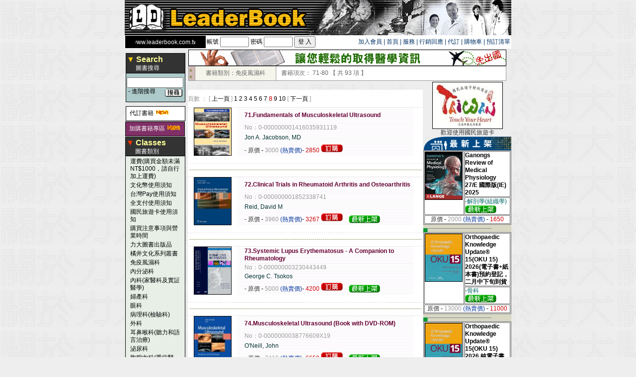

--- FILE ---
content_type: text/html; charset=UTF-8
request_url: https://leaderbook.com.tw/category.php?id=2&pages=8
body_size: 7457
content:
<html>
<head>
<title>力大圖書</title>
<meta http-equiv="Content-Type" content="text/html; charset=UTF8">
<style type="text/css">
.i {FONT-FAMILY: Arial; FONT-SIZE: 9pt}
.b {FONT-FAMILY: 新細明體; FONT-SIZE: 11pt}
BODY {FONT-FAMILY: 新細明體,Arial; FONT-SIZE: 9pt; LINE-HEIGHT: 1.3}
TD {FONT-FAMILY: 新細明體,Arial; FONT-SIZE: 9pt; LINE-HEIGHT: 1.3}
FORM {FONT-FAMILY: 新細明體,Arial; FONT-SIZE: 9pt; LINE-HEIGHT: 1.3}
INPUT {FONT-FAMILY: 新細明體,Arial; FONT-SIZE: 9pt; LINE-HEIGHT: 1.3}
SELECT {FONT-FAMILY: 新細明體,Arial; FONT-SIZE: 9pt; LINE-HEIGHT: 1.3}
TEXTAREA {FONT-FAMILY: 新細明體,Arial; FONT-SIZE: 9pt; LINE-HEIGHT: 1.3}
A:link {COLOR: #000000; TEXT-DECORATION: none}
A:visited {COLOR: #000000; TEXT-DECORATION: none}
A:hover {COLOR: #000000; TEXT-DECORATION: underline}
</style>
<!--
<script language="JavaScript1.1">
      function right(e) {
      if (navigator.appName =='Netscape'&&
      (e.which ==3|| e.which ==2))
      return false;
      else if (navigator.appName == 'Microsoft Internet Explorer' &&
      (event.button == 2|| event.button ==3)) {
      alert("歡迎光臨!!");
      return false;
      }
      return true;
      }
      document.onmousedown=right;
      if (document.layers) window.captureEvents(Event.MOUSEDOWN);
      window.onmousedown=right;
</script>
-->
<script type="text/javascript">

  var _gaq = _gaq || [];
  _gaq.push(['_setAccount', 'UA-30079958-1']);
  _gaq.push(['_setDomainName', 'leaderbook.com.tw']);
  _gaq.push(['_trackPageview']);

  (function() {
    var ga = document.createElement('script'); ga.type = 'text/javascript'; ga.async = true;
    ga.src = ('https:' == document.location.protocol ? 'https://ssl' : 'http://www') + '.google-analytics.com/ga.js';
    var s = document.getElementsByTagName('script')[0]; s.parentNode.insertBefore(ga, s);
  })();

</script>
</head>
<body bgcolor="#EEEEEE" text="#000000" leftmargin="0" topmargin="0" link="#000000" background="/image/sf-9.gif">
<table width="738" border="0" cellspacing="0" cellpadding="0" align="center">
  <tr> 
    <td colspan="4"><img src="/image/4.gif" width="778" height="71" alt="力大圖書"></td>
  </tr>
  <tr> 
    <td bgcolor="#666666" bordercolor="#FFFFFF" height="26" colspan="4"> 
      <table width="100%" border="0" cellspacing="0" cellpadding="0" bordercolor="#FFFFFF" height="10">
        <tr> 
          <td bgcolor="#FFFFFF"> 
            <table width="100%" border="0" cellspacing="1" cellpadding="1" bgcolor="#FFFFFF">
              <tr> 
                <td bgcolor="#000000" width="160" align="center">
                <marquee style="color: #FFFFFF; font-size: 9pt" width="120" height="13">
                力 大 醫 學 圖 書 網&nbsp;&nbsp;&nbsp;&nbsp;&nbsp;&nbsp;&nbsp;&nbsp;&nbsp;
                <a href="https://leaderbook.com.tw"><font color="#FFFFFF" face="Arial">www.leaderbook.com.tw</a></font>
                &nbsp;&nbsp;&nbsp;&nbsp;&nbsp;&nbsp;&nbsp;&nbsp;&nbsp;歡迎使用&nbsp;&nbsp;國民旅遊卡！！
                </marquee>
                </td>          
                <td bgcolor="#FFFFFF" noWrap>
                <script language="javascript">
function check_login_value(){
        if (!document.login.login_id.value ){
                alert("請輸入您的會員帳號!!");
                return false;
        }
        if (!document.login.login_pw.value ){
                alert("請輸入您的會員密碼!!");
                return false;
        }
return true;
}
</script>
                <form name="login" action="/member/login.php" method="POST" style="margin:0" onSubmit="return check_login_value()">
                <input type="hidden" name="key" value="login">
                <input type="hidden" name="from" value="2">
                <input type="hidden" name="orig_self" value="/category.php">
                <input type="hidden" name="orig_query_string" value="id=2&pages=8">
                帳號 <input type="text" size="6" name="login_id" class="i">
                密碼 <input type="password" size="6" name="login_pw" class="i">
                <input type="submit" value="登 入">
                </form>
                                </td>
                <td bgcolor="#FFFFFF" align="right">
                <font color="#003366">
                                <a href="/member/join1.php"><font color="#003366">加入會員</font></a> | 
                                <a href="/"><font color="#003366">首頁</font></a> | 
                <a href="/service/"><font color="#003366">服務</font></a> | 
                <a href="/feedback.php"><font color="#003366">行銷回應</font></a> | 
                <a href="/reserve/"><font color="#003366">代訂</font></a> | 
                <a href="/shopping_list.php"><font color="#003366">購物車</font></a> | 
                <a href="/order_list.php"><font color="#003366">預訂清單</font></a> 
                </font>
                </td>
              </tr>
            </table>
          </td>
        </tr>
      </table>
    </td>
  </tr>
</table>
<table width="738" border="0" cellspacing="0" cellpadding="0" align="center">
  <tr> 
    <td valign="top"><table border="0" width="100%" cellspacing="0" cellpadding="0" align="center">
  <tr>
    <td width="123" valign="top">
    <table border="0" width="100%" cellspacing="0" cellpadding="0">
  <tr>
    <td align="center" height="116" valign="middle">
<!-- 圖書搜尋 -->
<table border="0" width="100%" cellspacing="1" cellpadding="1">
  <tr>
  </tr>
</table>
     <table width="120" border="0" cellspacing="0" cellpadding="0">
        <tr>           
          <td bgcolor="#000000" height="65">     
            <form action="/search.php" method="POST" style="margin:0">
            <table width="120" border="0" cellspacing="1" cellpadding="1" height="99">
              <tr>
                <td bgcolor="#333333" height="13">
                <b><font color="#FFCC00" face="Arial, Helvetica, sans-serif" size="3">▼</font>
                <font color="#FFFF99" face="Arial, Helvetica, sans-serif" size="3">Search</font></b><br>
                <font color="#FFFFFF" face="Arial, Helvetica, sans-serif">&nbsp;&nbsp;&nbsp;&nbsp;&nbsp;&nbsp;圖書搜尋</font>
                </td>
              </tr>
              <tr>     
                <td bgcolor="#ADC9C9" height="56">
                <input type="text" name="keywords" maxlength="30" size="14" class="i">
                <input type="image" src="/image/5.gif" width="44" height="20" align="right" border="0"><br>
                &nbsp;- <a href="/further_search.php"><font color="#000000">進階搜尋</a></font><br>
                <!--&nbsp;- <a href="/requirToknow.php"><font color="#000000">搜尋需知</font></a>-->
                </td>
              </tr>    
            </table>
            </form>
          </td>          
        </tr>          
      </table>
<!-- 圖書搜尋 -->    </td>
  </tr>
  <tr>
    <td></td>
  </tr>
  <tr>
    <td align="center">
<!-- 代訂書籍 -->
     <table width="120" height="30" border="0" cellspacing="0" cellpadding="0">
        <tr>
          <td bgcolor="#000000">
            <table width="120" height="30" border="0" cellspacing="1" cellpadding="1">
              <tr>
                <td bgcolor="#FFFFFF">&nbsp; 
                <a href="/reserve/">代訂書籍</a> <img src="/image/new.gif">
                </td>
              </tr>    
            </table>
          </td>
        </tr>
      </table>
<!-- 代訂書籍 -->
    </td>
  </tr>
  <tr>
    <td>
<!-- 代訂書籍 -->
     <table width="120" height="30" border="0" cellspacing="1" cellpadding="0">
        <tr>
          <td bgcolor="#000000">
            <table width="120" height="30" border="0" cellspacing="1" cellpadding="1">
              <tr>
                <td bgcolor="#803066">&nbsp; 
                <a href="/category_addbuy.php"><font color="#ffffff">加購書籍專區</font></a> <img src="/image/new.gif">
                </td>
              </tr>    
            </table>
          </td>
        </tr>
      </table>
<!-- 代訂書籍 -->
	</td>
  </tr>
<!-- 圖書類別 -->
  <tr>
    <td align="center" valign="middle">
      <table width="121" border="0" cellspacing="1" cellpadding="1" bgcolor="#000000">     
        <tr>      
          <td bgcolor="#333333">
          <b><font color="#FF3300" face="Arial, Helvetica, sans-serif" size="3">▼</font>
          <font color="#FFFF99" face="Arial, Helvetica, sans-serif" size="3">Classes</font></b><br>
          <font color="#FFFFFF" face="Arial, Helvetica, sans-serif">&nbsp;&nbsp;&nbsp;&nbsp;&nbsp;&nbsp;圖書類別</font>
          </td>     
        </tr>     
        <tr>      
          <td bgcolor="#E7EFE7">

            <table width="90%" border="0" cellspacing="1" cellpadding="1" align="center">     
              <tr>      
                <td><a href="/category.php?id=64"><font color="#000000">運費(購買金額未滿NT$1000，請自行加上運費)</font></a></td>     
              </tr>     
              <tr>      
                <td><a href="/category.php?id=62"><font color="#000000">文化幣使用須知</font></a></td>     
              </tr>     
              <tr>      
                <td><a href="/category.php?id=61"><font color="#000000">台灣Pay使用須知</font></a></td>     
              </tr>     
              <tr>      
                <td><a href="/category.php?id=65"><font color="#000000">全支付使用須知</font></a></td>     
              </tr>     
              <tr>      
                <td><a href="/category.php?id=51"><font color="#000000">國民旅遊卡使用須知</font></a></td>     
              </tr>     
              <tr>      
                <td><a href="/category.php?id=55"><font color="#000000">購買注意事項與營業時間</font></a></td>     
              </tr>     
              <tr>      
                <td><a href="/category.php?id=41"><font color="#000000">力大圖書出版品</font></a></td>     
              </tr>     
              <tr>      
                <td><a href="/category.php?id=53"><font color="#000000">橘井文化系列叢書</font></a></td>     
              </tr>     
              <tr>      
                <td><a href="/category.php?id=2"><font color="#000000">免疫風濕科</font></a></td>     
              </tr>     
              <tr>      
                <td><a href="/category.php?id=3"><font color="#000000">內分泌科</font></a></td>     
              </tr>     
              <tr>      
                <td><a href="/category.php?id=6"><font color="#000000">內科(家醫科及實証醫學)</font></a></td>     
              </tr>     
              <tr>      
                <td><a href="/category.php?id=5"><font color="#000000">婦產科</font></a></td>     
              </tr>     
              <tr>      
                <td><a href="/category.php?id=10"><font color="#000000">眼科</font></a></td>     
              </tr>     
              <tr>      
                <td><a href="/category.php?id=9"><font color="#000000">病理科(檢驗科)</font></a></td>     
              </tr>     
              <tr>      
                <td><a href="/category.php?id=4"><font color="#000000">外科</font></a></td>     
              </tr>     
              <tr>      
                <td><a href="/category.php?id=12"><font color="#000000">耳鼻喉科(聽力和語言治療)</font></a></td>     
              </tr>     
              <tr>      
                <td><a href="/category.php?id=8"><font color="#000000">泌尿科</font></a></td>     
              </tr>     
              <tr>      
                <td><a href="/category.php?id=13"><font color="#000000">胸腔內科(重症醫學)</font></a></td>     
              </tr>     
              <tr>      
                <td><a href="/category.php?id=34"><font color="#000000">胸腔外科</font></a></td>     
              </tr>     
              <tr>      
                <td><a href="/category.php?id=14"><font color="#000000">腫瘤科(血液科)</font></a></td>     
              </tr>     
              <tr>      
                <td><a href="/category.php?id=47"><font color="#000000">放射腫瘤科</font></a></td>     
              </tr>     
              <tr>      
                <td><a href="/category.php?id=15"><font color="#000000">麻醉科(疼痛科)</font></a></td>     
              </tr>     
              <tr>      
                <td><a href="/category.php?id=16"><font color="#000000">獸醫科</font></a></td>     
              </tr>     
              <tr>      
                <td><a href="/category.php?id=11"><font color="#000000">神經外科</font></a></td>     
              </tr>     
              <tr>      
                <td><a href="/category.php?id=26"><font color="#000000">神經內科</font></a></td>     
              </tr>     
              <tr>      
                <td><a href="/category.php?id=17"><font color="#000000">小兒科</font></a></td>     
              </tr>     
              <tr>      
                <td><a href="/category.php?id=18"><font color="#000000">心臟內科</font></a></td>     
              </tr>     
              <tr>      
                <td><a href="/category.php?id=19"><font color="#000000">心臟血管外科</font></a></td>     
              </tr>     
              <tr>      
                <td><a href="/category.php?id=20"><font color="#000000">急診科</font></a></td>     
              </tr>     
              <tr>      
                <td><a href="/category.php?id=21"><font color="#000000">感染科</font></a></td>     
              </tr>     
              <tr>      
                <td><a href="/category.php?id=22"><font color="#000000">放射線科</font></a></td>     
              </tr>     
              <tr>      
                <td><a href="/category.php?id=23"><font color="#000000">核子醫科</font></a></td>     
              </tr>     
              <tr>      
                <td><a href="/category.php?id=24"><font color="#000000">牙科(口腔外科)</font></a></td>     
              </tr>     
              <tr>      
                <td><a href="/category.php?id=25"><font color="#000000">皮膚科(醫學美容)</font></a></td>     
              </tr>     
              <tr>      
                <td><a href="/category.php?id=27"><font color="#000000">精神科</font></a></td>     
              </tr>     
              <tr>      
                <td><a href="/category.php?id=28"><font color="#000000">胃腸科</font></a></td>     
              </tr>     
              <tr>      
                <td><a href="/category.php?id=30"><font color="#000000">骨科</font></a></td>     
              </tr>     
              <tr>      
                <td><a href="/category.php?id=29"><font color="#000000">腎臟科</font></a></td>     
              </tr>     
              <tr>      
                <td><a href="/category.php?id=32"><font color="#000000">整形外科</font></a></td>     
              </tr>     
              <tr>      
                <td><a href="/category.php?id=35"><font color="#000000">藥劑科</font></a></td>     
              </tr>     
              <tr>      
                <td><a href="/category.php?id=33"><font color="#000000">復健科(運動醫學)</font></a></td>     
              </tr>     
              <tr>      
                <td><a href="/category.php?id=36"><font color="#000000">護理科</font></a></td>     
              </tr>     
              <tr>      
                <td><a href="/category.php?id=58"><font color="#000000">食品營養</font></a></td>     
              </tr>     
              <tr>      
                <td><a href="/category.php?id=43"><font color="#000000">限量特價專區</font></a></td>     
              </tr>     
              <tr>      
                <td><a href="/category.php?id=31"><font color="#000000">解剖學(組織學)</font></a></td>     
              </tr>     
              <tr>      
                <td><a href="/category.php?id=40"><font color="#000000">基礎醫學科</font></a></td>     
              </tr>     
              <tr>      
                <td><a href="/category.php?id=45"><font color="#000000">醫學模型</font></a></td>     
              </tr>     
              <tr>      
                <td><a href="/category.php?id=48"><font color="#000000">醫學掛圖</font></a></td>     
              </tr>     
              <tr>      
                <td><a href="/category.php?id=50"><font color="#000000">SPRINGER庫存出清專區</font></a></td>     
              </tr>     
            </table>     
          </td>     
        </tr>
      </table>
<!-- 圖書類別 -->    </td>
  </tr>
  <tr> 
    <td align="center" bordercolor="#FFFFFF" valign="top" width="137"> 
<!--好書推薦-->
<!-- 好書推薦 -->
    </td>
  </tr>
  <tr>
    <td><font size="1">&nbsp;</font></td>
  </tr>
</table>
    </td>
    <td width="1">&nbsp;</td>
    <td valign="top">
<!-- Start -->
      <table width="610" border="0" cellspacing="1" cellpadding="1" height="43">
        <tr> 
          <td height="46"> <img src="/image/ip1.gif" width="638" height="31" border="1"> 
            <table width="599" border="0" cellspacing="0" cellpadding="0" height="14">
              <tr> 
                <td bgcolor="#999999" height="8"> 
                  <table width="640" border="0" cellspacing="1" cellpadding="1" height="19">
                    <tr> 
                      <td width="10" bgcolor="#D2BBBB"><b><font size="1" color="#999966">■ ■</font></b></td>
                      <td width="160" bgcolor="#F5F5EB" align="center"><font color="#666666">書籍類別：免疫風濕科</font></td>
                      <td width="460" bgcolor="#FFFFFF"><font color="#666666">&nbsp;&nbsp; 書籍項次：
                      <font face="Arial">71-80</font> 【 共 <font face="Arial">93</font> 項 】</font></td>
                    </tr>
                  </table>
                </td>
              </tr>
            </table>
          </td>
        </tr>
      </table>
<table border="0" width="100%" cellspacing="0" cellpadding="0">
  <tr>
    <td valign="top"> &nbsp; 
	<table border="0" width="100%" cellspacing="1" cellpadding="0">
	  <tr>
	    <td bgcolor="#FFFFFF">
	    <table border="0" width="100%" cellspacing="0" cellpadding="0">
	      <tr bgcolor="#FFFFFF">
	        <td height="35">
	        <font color="#999999">頁數 ： 
	        	        [ <a href="/category.php?id=2&pages=7">上一頁</a> ] 
	        	        
	        	        	        	        <a href="/category.php?id=2&pages=1"><font face="Arial">1</font></a> 
	        	        	        	        	        <a href="/category.php?id=2&pages=2"><font face="Arial">2</font></a> 
	        	        	        	        	        <a href="/category.php?id=2&pages=3"><font face="Arial">3</font></a> 
	        	        	        	        	        <a href="/category.php?id=2&pages=4"><font face="Arial">4</font></a> 
	        	        	        	        	        <a href="/category.php?id=2&pages=5"><font face="Arial">5</font></a> 
	        	        	        	        	        <a href="/category.php?id=2&pages=6"><font face="Arial">6</font></a> 
	        	        	        	        	        <a href="/category.php?id=2&pages=7"><font face="Arial">7</font></a> 
	        	        	        	        	        <font color="#CC0000" face="Arial" style="font-size:10pt">8</font> 
	        	        	        	        	        <a href="/category.php?id=2&pages=9"><font face="Arial">9</font></a> 
	        	        	        	        	        <a href="/category.php?id=2&pages=10"><font face="Arial">10</font></a> 
	        	        	        	        [ <a href="/category.php?id=2&pages=9">下一頁</a> ] 
	        	        </font>
	        </td>
	      </tr>
	    </table>
	    </td>
	  </tr>
	  <tr>
	    <td bgcolor="#FFFFFF">
            <table width="454" border="0" cellspacing="0" cellpadding="0" height="62">
              <tr bordercolor="#FFFFFF"> 
                <td width="99" rowspan="4" align="center">
		<table border="0" cellspacing="1" cellpadding="0" bgcolor="#000000">
		  <tr>
		    <td bgcolor="#FFFFFF" align="center" valign="middle"><a href="/book.php?cat=2&id=5394"><img src="/img_src/big5394.jpg" border="0" width="74" height="95"></a>
		    			    </td>
          </tr>
		</table>
                </td>
                <td width="15" rowspan="4" align="center" bgcolor="#FFFFF7" background="/image/background.gif">&nbsp;</td>
                <td width="340" height="28" valign="middle" bgcolor="#FFFFF7" background="/image/background.gif">
                <a href="/book.php?cat=2&id=5394">
                <font color="#660033" face="Verdana, Arial, Helvetica, sans-serif">
                <b>71.Fundamentals of Musculoskeletal Ultrasound</b></font></a></td>
              </tr>
              <tr> 
                <td width="340" height="14" bordercolor="#FFFFFF" bgcolor="#FFFFF7" background="/image/background.gif">
                <font face="Verdana, Arial, Helvetica, sans-serif" color="#999999">No：0-000000001416035931119</font></td>
              </tr>
              <tr> 
                <td width="340" height="18" bordercolor="#FFFFFF" bgcolor="#FFFFF7" background="/image/background.gif">
                <font color="#003333" face="Verdana, Arial, Helvetica, sans-serif">Jon A. Jacobson, MD</font></td>
              </tr>
              <tr> 
                <td width="340" height="22" bordercolor="#FFFFFF" bgcolor="#FFFFF7" background="/image/background.gif">
                <font color="#333333">- 原價</font>
                <font color="#000000">-</font>
                <font color="#999999" face="Arial">3000</font>
                <font color="#003399">(熱賣價)</font>- 
                <font color="#CC0000" face="Arial">2850</font>
                  <SCRIPT LANGUAGE="JavaScript">
<!-- 
function order71(){
temp = confirm('本書籍目前無庫存，您要預訂嗎??');
	if(temp == true){
	document.location.replace('/category.php?exec=order&books_no=0-000000001416035931119&id=2');
	}
}

function order_add71(){
temp = confirm('本書籍可以加購其他優惠書籍，請前往選購!!');
	if(temp == true){
	document.location.replace('/book.php?cat=2&id=5394');
	}else{
temp = confirm('確定只買本書籍嗎??');
	if(temp == true){
	document.location.replace('/category.php?exec=shop&books_no=0-000000001416035931119&id=2');
	}
		}
}
//-->
</SCRIPT>
                            <a href="javascript:order71();"><img src="/image/ic2.gif" width="44" height="16" border="0"></a>
                                &nbsp;&nbsp;&nbsp;                </td>
              </tr>
            </table>
            <br>
	    </td>
	  </tr>
	  	  <tr bgcolor="#FFFFFF">
	    <td height="26" align="center"><font color="#999966">---------------------------------------------------------------------------------------------------------------------</font></td>
	  </tr>
	  	  <tr>
	    <td bgcolor="#FFFFFF">
            <table width="454" border="0" cellspacing="0" cellpadding="0" height="62">
              <tr bordercolor="#FFFFFF"> 
                <td width="99" rowspan="4" align="center">
		<table border="0" cellspacing="1" cellpadding="0" bgcolor="#000000">
		  <tr>
		    <td bgcolor="#FFFFFF" align="center" valign="middle"><a href="/book.php?cat=2&id=5826"><img src="/img_src/big5826.jpe" border="0" width="74" height="95"></a>
		    			    </td>
          </tr>
		</table>
                </td>
                <td width="15" rowspan="4" align="center" bgcolor="#FFFFF7" background="/image/background.gif">&nbsp;</td>
                <td width="340" height="28" valign="middle" bgcolor="#FFFFF7" background="/image/background.gif">
                <a href="/book.php?cat=2&id=5826">
                <font color="#660033" face="Verdana, Arial, Helvetica, sans-serif">
                <b>72.Clinical Trials in Rheumatoid Arthritis and Osteoarthritis</b></font></a></td>
              </tr>
              <tr> 
                <td width="340" height="14" bordercolor="#FFFFFF" bgcolor="#FFFFF7" background="/image/background.gif">
                <font face="Verdana, Arial, Helvetica, sans-serif" color="#999999">No：0-000000001852338741</font></td>
              </tr>
              <tr> 
                <td width="340" height="18" bordercolor="#FFFFFF" bgcolor="#FFFFF7" background="/image/background.gif">
                <font color="#003333" face="Verdana, Arial, Helvetica, sans-serif">Reid, David M</font></td>
              </tr>
              <tr> 
                <td width="340" height="22" bordercolor="#FFFFFF" bgcolor="#FFFFF7" background="/image/background.gif">
                <font color="#333333">- 原價</font>
                <font color="#000000">-</font>
                <font color="#999999" face="Arial">3960</font>
                <font color="#003399">(熱賣價)</font>- 
                <font color="#CC0000" face="Arial">3267</font>
                  <SCRIPT LANGUAGE="JavaScript">
<!-- 
function order72(){
temp = confirm('確定放入購物車嗎??');
	if(temp == true){
	document.location.replace('/category.php?exec=shop&books_no=0-000000001852338741&id=2');
	}
}

function order_add72(){
temp = confirm('本書籍可以加購其他優惠書籍，請前往選購!!');
	if(temp == true){
	document.location.replace('/book.php?cat=2&id=5826');
	}else{
temp = confirm('確定只買本書籍嗎??');
	if(temp == true){
	document.location.replace('/category.php?exec=shop&books_no=0-000000001852338741&id=2');
	}
		}
}
//-->
</SCRIPT>
                            <a href="javascript:order72();"><img src="/image/ic2.gif" width="44" height="16" border="0"></a>
                                &nbsp;&nbsp;&nbsp;<img src=/image/ic4.gif align="absmiddle">                </td>
              </tr>
            </table>
            <br>
	    </td>
	  </tr>
	  	  <tr bgcolor="#FFFFFF">
	    <td height="26" align="center"><font color="#999966">---------------------------------------------------------------------------------------------------------------------</font></td>
	  </tr>
	  	  <tr>
	    <td bgcolor="#FFFFFF">
            <table width="454" border="0" cellspacing="0" cellpadding="0" height="62">
              <tr bordercolor="#FFFFFF"> 
                <td width="99" rowspan="4" align="center">
		<table border="0" cellspacing="1" cellpadding="0" bgcolor="#000000">
		  <tr>
		    <td bgcolor="#FFFFFF" align="center" valign="middle"><a href="/book.php?cat=2&id=4984"><img src="/img_src/big4984.gif" border="0" width="74" height="95"></a>
		    			    </td>
          </tr>
		</table>
                </td>
                <td width="15" rowspan="4" align="center" bgcolor="#FFFFF7" background="/image/background.gif">&nbsp;</td>
                <td width="340" height="28" valign="middle" bgcolor="#FFFFF7" background="/image/background.gif">
                <a href="/book.php?cat=2&id=4984">
                <font color="#660033" face="Verdana, Arial, Helvetica, sans-serif">
                <b>73.Systemic Lupus Erythematosus - A Companion to Rheumatology</b></font></a></td>
              </tr>
              <tr> 
                <td width="340" height="14" bordercolor="#FFFFFF" bgcolor="#FFFFF7" background="/image/background.gif">
                <font face="Verdana, Arial, Helvetica, sans-serif" color="#999999">No：0-000000003230443449</font></td>
              </tr>
              <tr> 
                <td width="340" height="18" bordercolor="#FFFFFF" bgcolor="#FFFFF7" background="/image/background.gif">
                <font color="#003333" face="Verdana, Arial, Helvetica, sans-serif">George C. Tsokos</font></td>
              </tr>
              <tr> 
                <td width="340" height="22" bordercolor="#FFFFFF" bgcolor="#FFFFF7" background="/image/background.gif">
                <font color="#333333">- 原價</font>
                <font color="#000000">-</font>
                <font color="#999999" face="Arial">5000</font>
                <font color="#003399">(熱賣價)</font>- 
                <font color="#CC0000" face="Arial">4200</font>
                  <SCRIPT LANGUAGE="JavaScript">
<!-- 
function order73(){
temp = confirm('確定放入購物車嗎??');
	if(temp == true){
	document.location.replace('/category.php?exec=shop&books_no=0-000000003230443449&id=2');
	}
}

function order_add73(){
temp = confirm('本書籍可以加購其他優惠書籍，請前往選購!!');
	if(temp == true){
	document.location.replace('/book.php?cat=2&id=4984');
	}else{
temp = confirm('確定只買本書籍嗎??');
	if(temp == true){
	document.location.replace('/category.php?exec=shop&books_no=0-000000003230443449&id=2');
	}
		}
}
//-->
</SCRIPT>
                            <a href="javascript:order73();"><img src="/image/ic2.gif" width="44" height="16" border="0"></a>
                                &nbsp;&nbsp;&nbsp;<img src=/image/ic4.gif align="absmiddle">                </td>
              </tr>
            </table>
            <br>
	    </td>
	  </tr>
	  	  <tr bgcolor="#FFFFFF">
	    <td height="26" align="center"><font color="#999966">---------------------------------------------------------------------------------------------------------------------</font></td>
	  </tr>
	  	  <tr>
	    <td bgcolor="#FFFFFF">
            <table width="454" border="0" cellspacing="0" cellpadding="0" height="62">
              <tr bordercolor="#FFFFFF"> 
                <td width="99" rowspan="4" align="center">
		<table border="0" cellspacing="1" cellpadding="0" bgcolor="#000000">
		  <tr>
		    <td bgcolor="#FFFFFF" align="center" valign="middle"><a href="/book.php?cat=2&id=6566"><img src="/img_src/big6566.jpe" border="0" width="74" height="95"></a>
		    			    </td>
          </tr>
		</table>
                </td>
                <td width="15" rowspan="4" align="center" bgcolor="#FFFFF7" background="/image/background.gif">&nbsp;</td>
                <td width="340" height="28" valign="middle" bgcolor="#FFFFF7" background="/image/background.gif">
                <a href="/book.php?cat=2&id=6566">
                <font color="#660033" face="Verdana, Arial, Helvetica, sans-serif">
                <b>74.Musculoskeletal Ultrasound (Book with DVD-ROM)</b></font></a></td>
              </tr>
              <tr> 
                <td width="340" height="14" bordercolor="#FFFFFF" bgcolor="#FFFFF7" background="/image/background.gif">
                <font face="Verdana, Arial, Helvetica, sans-serif" color="#999999">No：0-0000000038776609X19</font></td>
              </tr>
              <tr> 
                <td width="340" height="18" bordercolor="#FFFFFF" bgcolor="#FFFFF7" background="/image/background.gif">
                <font color="#003333" face="Verdana, Arial, Helvetica, sans-serif">O'Neill, John</font></td>
              </tr>
              <tr> 
                <td width="340" height="22" bordercolor="#FFFFFF" bgcolor="#FFFFF7" background="/image/background.gif">
                <font color="#333333">- 原價</font>
                <font color="#000000">-</font>
                <font color="#999999" face="Arial">7410</font>
                <font color="#003399">(熱賣價)</font>- 
                <font color="#CC0000" face="Arial">6650</font>
                  <SCRIPT LANGUAGE="JavaScript">
<!-- 
function order74(){
temp = confirm('確定放入購物車嗎??');
	if(temp == true){
	document.location.replace('/category.php?exec=shop&books_no=0-0000000038776609X19&id=2');
	}
}

function order_add74(){
temp = confirm('本書籍可以加購其他優惠書籍，請前往選購!!');
	if(temp == true){
	document.location.replace('/book.php?cat=2&id=6566');
	}else{
temp = confirm('確定只買本書籍嗎??');
	if(temp == true){
	document.location.replace('/category.php?exec=shop&books_no=0-0000000038776609X19&id=2');
	}
		}
}
//-->
</SCRIPT>
                            <a href="javascript:order74();"><img src="/image/ic2.gif" width="44" height="16" border="0"></a>
                                &nbsp;&nbsp;&nbsp;<img src=/image/ic4.gif align="absmiddle">                </td>
              </tr>
            </table>
            <br>
	    </td>
	  </tr>
	  	  <tr bgcolor="#FFFFFF">
	    <td height="26" align="center"><font color="#999966">---------------------------------------------------------------------------------------------------------------------</font></td>
	  </tr>
	  	  <tr>
	    <td bgcolor="#FFFFFF">
            <table width="454" border="0" cellspacing="0" cellpadding="0" height="62">
              <tr bordercolor="#FFFFFF"> 
                <td width="99" rowspan="4" align="center">
		<table border="0" cellspacing="1" cellpadding="0" bgcolor="#000000">
		  <tr>
		    <td bgcolor="#FFFFFF" align="center" valign="middle"><a href="/book.php?cat=2&id=4851"><img src="/img_src/big4851.gif" border="0" width="74" height="95"></a>
		    			    </td>
          </tr>
		</table>
                </td>
                <td width="15" rowspan="4" align="center" bgcolor="#FFFFF7" background="/image/background.gif">&nbsp;</td>
                <td width="340" height="28" valign="middle" bgcolor="#FFFFF7" background="/image/background.gif">
                <a href="/book.php?cat=2&id=4851">
                <font color="#660033" face="Verdana, Arial, Helvetica, sans-serif">
                <b>75.Kelley's Textbook of Rheumatology, 7th Edition - 2-Volume Set + CD(已缺書)</b></font></a></td>
              </tr>
              <tr> 
                <td width="340" height="14" bordercolor="#FFFFFF" bgcolor="#FFFFF7" background="/image/background.gif">
                <font face="Verdana, Arial, Helvetica, sans-serif" color="#999999">No：0-00000000721601413</font></td>
              </tr>
              <tr> 
                <td width="340" height="18" bordercolor="#FFFFFF" bgcolor="#FFFFF7" background="/image/background.gif">
                <font color="#003333" face="Verdana, Arial, Helvetica, sans-serif">Edward D. Harris</font></td>
              </tr>
              <tr> 
                <td width="340" height="22" bordercolor="#FFFFFF" bgcolor="#FFFFF7" background="/image/background.gif">
                <font color="#333333">- 原價</font>
                <font color="#000000">-</font>
                <font color="#999999" face="Arial">9000</font>
                <font color="#003399">(熱賣價)</font>- 
                <font color="#CC0000" face="Arial">2000</font>
                  <SCRIPT LANGUAGE="JavaScript">
<!-- 
function order75(){
temp = confirm('本書籍目前無庫存，您要預訂嗎??');
	if(temp == true){
	document.location.replace('/category.php?exec=order&books_no=0-00000000721601413&id=2');
	}
}

function order_add75(){
temp = confirm('本書籍可以加購其他優惠書籍，請前往選購!!');
	if(temp == true){
	document.location.replace('/book.php?cat=2&id=4851');
	}else{
temp = confirm('確定只買本書籍嗎??');
	if(temp == true){
	document.location.replace('/category.php?exec=shop&books_no=0-00000000721601413&id=2');
	}
		}
}
//-->
</SCRIPT>
                            <a href="javascript:order75();"><img src="/image/ic2.gif" width="44" height="16" border="0"></a>
                                &nbsp;&nbsp;&nbsp;                </td>
              </tr>
            </table>
            <br>
	    </td>
	  </tr>
	  	  <tr bgcolor="#FFFFFF">
	    <td height="26" align="center"><font color="#999966">---------------------------------------------------------------------------------------------------------------------</font></td>
	  </tr>
	  	  <tr>
	    <td bgcolor="#FFFFFF">
            <table width="454" border="0" cellspacing="0" cellpadding="0" height="62">
              <tr bordercolor="#FFFFFF"> 
                <td width="99" rowspan="4" align="center">
		<table border="0" cellspacing="1" cellpadding="0" bgcolor="#000000">
		  <tr>
		    <td bgcolor="#FFFFFF" align="center" valign="middle"><a href="/book.php?cat=2&id=5412"><img src="/img_src/big5412.jpe" border="0" width="74" height="95"></a>
		    			    </td>
          </tr>
		</table>
                </td>
                <td width="15" rowspan="4" align="center" bgcolor="#FFFFF7" background="/image/background.gif">&nbsp;</td>
                <td width="340" height="28" valign="middle" bgcolor="#FFFFF7" background="/image/background.gif">
                <a href="/book.php?cat=2&id=5412">
                <font color="#660033" face="Verdana, Arial, Helvetica, sans-serif">
                <b>76.Primer on the Rheumatic Diseases 13/E</b></font></a></td>
              </tr>
              <tr> 
                <td width="340" height="14" bordercolor="#FFFFFF" bgcolor="#FFFFF7" background="/image/background.gif">
                <font face="Verdana, Arial, Helvetica, sans-serif" color="#999999">No：0-0000000097803873566489</font></td>
              </tr>
              <tr> 
                <td width="340" height="18" bordercolor="#FFFFFF" bgcolor="#FFFFF7" background="/image/background.gif">
                <font color="#003333" face="Verdana, Arial, Helvetica, sans-serif">Klippel, J.H.; Stone</font></td>
              </tr>
              <tr> 
                <td width="340" height="22" bordercolor="#FFFFFF" bgcolor="#FFFFF7" background="/image/background.gif">
                <font color="#333333">- 原價</font>
                <font color="#000000">-</font>
                <font color="#999999" face="Arial">3800</font>
                <font color="#003399">(熱賣價)</font>- 
                <font color="#CC0000" face="Arial">3000</font>
                  <SCRIPT LANGUAGE="JavaScript">
<!-- 
function order76(){
temp = confirm('確定放入購物車嗎??');
	if(temp == true){
	document.location.replace('/category.php?exec=shop&books_no=0-0000000097803873566489&id=2');
	}
}

function order_add76(){
temp = confirm('本書籍可以加購其他優惠書籍，請前往選購!!');
	if(temp == true){
	document.location.replace('/book.php?cat=2&id=5412');
	}else{
temp = confirm('確定只買本書籍嗎??');
	if(temp == true){
	document.location.replace('/category.php?exec=shop&books_no=0-0000000097803873566489&id=2');
	}
		}
}
//-->
</SCRIPT>
                            <a href="javascript:order76();"><img src="/image/ic2.gif" width="44" height="16" border="0"></a>
                                &nbsp;&nbsp;&nbsp;<img src=/image/ic4.gif align="absmiddle">                </td>
              </tr>
            </table>
            <br>
	    </td>
	  </tr>
	  	  <tr bgcolor="#FFFFFF">
	    <td height="26" align="center"><font color="#999966">---------------------------------------------------------------------------------------------------------------------</font></td>
	  </tr>
	  	  <tr>
	    <td bgcolor="#FFFFFF">
            <table width="454" border="0" cellspacing="0" cellpadding="0" height="62">
              <tr bordercolor="#FFFFFF"> 
                <td width="99" rowspan="4" align="center">
		<table border="0" cellspacing="1" cellpadding="0" bgcolor="#000000">
		  <tr>
		    <td bgcolor="#FFFFFF" align="center" valign="middle"><a href="/book.php?cat=2&id=5921"><img src="/img_src/big5921.jpe" border="0" width="74" height="95"></a>
		    			    </td>
          </tr>
		</table>
                </td>
                <td width="15" rowspan="4" align="center" bgcolor="#FFFFF7" background="/image/background.gif">&nbsp;</td>
                <td width="340" height="28" valign="middle" bgcolor="#FFFFF7" background="/image/background.gif">
                <a href="/book.php?cat=2&id=5921">
                <font color="#660033" face="Verdana, Arial, Helvetica, sans-serif">
                <b>77.Musculoskeletal Physical Examination - An Evidence-Based Approach, Textbook with DVD</b></font></a></td>
              </tr>
              <tr> 
                <td width="340" height="14" bordercolor="#FFFFFF" bgcolor="#FFFFF7" background="/image/background.gif">
                <font face="Verdana, Arial, Helvetica, sans-serif" color="#999999">No：0-0000000156053591129</font></td>
              </tr>
              <tr> 
                <td width="340" height="18" bordercolor="#FFFFFF" bgcolor="#FFFFF7" background="/image/background.gif">
                <font color="#003333" face="Verdana, Arial, Helvetica, sans-serif">Gerard A. Malanga, MD</font></td>
              </tr>
              <tr> 
                <td width="340" height="22" bordercolor="#FFFFFF" bgcolor="#FFFFF7" background="/image/background.gif">
                <font color="#333333">- 原價</font>
                <font color="#000000">-</font>
                <font color="#999999" face="Arial">3000</font>
                <font color="#003399">(熱賣價)</font>- 
                <font color="#CC0000" face="Arial">2000</font>
                  <SCRIPT LANGUAGE="JavaScript">
<!-- 
function order77(){
temp = confirm('確定放入購物車嗎??');
	if(temp == true){
	document.location.replace('/category.php?exec=shop&books_no=0-0000000156053591129&id=2');
	}
}

function order_add77(){
temp = confirm('本書籍可以加購其他優惠書籍，請前往選購!!');
	if(temp == true){
	document.location.replace('/book.php?cat=2&id=5921');
	}else{
temp = confirm('確定只買本書籍嗎??');
	if(temp == true){
	document.location.replace('/category.php?exec=shop&books_no=0-0000000156053591129&id=2');
	}
		}
}
//-->
</SCRIPT>
                            <a href="javascript:order77();"><img src="/image/ic2.gif" width="44" height="16" border="0"></a>
                                &nbsp;&nbsp;&nbsp;<img src=/image/ic4.gif align="absmiddle">                </td>
              </tr>
            </table>
            <br>
	    </td>
	  </tr>
	  	  <tr bgcolor="#FFFFFF">
	    <td height="26" align="center"><font color="#999966">---------------------------------------------------------------------------------------------------------------------</font></td>
	  </tr>
	  	  <tr>
	    <td bgcolor="#FFFFFF">
            <table width="454" border="0" cellspacing="0" cellpadding="0" height="62">
              <tr bordercolor="#FFFFFF"> 
                <td width="99" rowspan="4" align="center">
		<table border="0" cellspacing="1" cellpadding="0" bgcolor="#000000">
		  <tr>
		    <td bgcolor="#FFFFFF" align="center" valign="middle"><a href="/book.php?cat=2&id=1575"><img src="/img_src/big1575.jpg" border="0" width="74" height="95"></a>
		    			    </td>
          </tr>
		</table>
                </td>
                <td width="15" rowspan="4" align="center" bgcolor="#FFFFF7" background="/image/background.gif">&nbsp;</td>
                <td width="340" height="28" valign="middle" bgcolor="#FFFFF7" background="/image/background.gif">
                <a href="/book.php?cat=2&id=1575">
                <font color="#660033" face="Verdana, Arial, Helvetica, sans-serif">
                <b>78.Current Therapy in Allergy Immunology and Rheumatology, 6th Edition</b></font></a></td>
              </tr>
              <tr> 
                <td width="340" height="14" bordercolor="#FFFFFF" bgcolor="#FFFFF7" background="/image/background.gif">
                <font face="Verdana, Arial, Helvetica, sans-serif" color="#999999">No：0-00000003230174289</font></td>
              </tr>
              <tr> 
                <td width="340" height="18" bordercolor="#FFFFFF" bgcolor="#FFFFF7" background="/image/background.gif">
                <font color="#003333" face="Verdana, Arial, Helvetica, sans-serif">Lawrence M. Lichtenstein</font></td>
              </tr>
              <tr> 
                <td width="340" height="22" bordercolor="#FFFFFF" bgcolor="#FFFFF7" background="/image/background.gif">
                <font color="#333333">- 原價</font>
                <font color="#000000">-</font>
                <font color="#999999" face="Arial">4000</font>
                <font color="#003399">(熱賣價)</font>- 
                <font color="#CC0000" face="Arial">2000</font>
                  <SCRIPT LANGUAGE="JavaScript">
<!-- 
function order78(){
temp = confirm('確定放入購物車嗎??');
	if(temp == true){
	document.location.replace('/category.php?exec=shop&books_no=0-00000003230174289&id=2');
	}
}

function order_add78(){
temp = confirm('本書籍可以加購其他優惠書籍，請前往選購!!');
	if(temp == true){
	document.location.replace('/book.php?cat=2&id=1575');
	}else{
temp = confirm('確定只買本書籍嗎??');
	if(temp == true){
	document.location.replace('/category.php?exec=shop&books_no=0-00000003230174289&id=2');
	}
		}
}
//-->
</SCRIPT>
                            <a href="javascript:order78();"><img src="/image/ic2.gif" width="44" height="16" border="0"></a>
                                &nbsp;&nbsp;&nbsp;<img src=/image/ic4.gif align="absmiddle">                </td>
              </tr>
            </table>
            <br>
	    </td>
	  </tr>
	  	  <tr bgcolor="#FFFFFF">
	    <td height="26" align="center"><font color="#999966">---------------------------------------------------------------------------------------------------------------------</font></td>
	  </tr>
	  	  <tr>
	    <td bgcolor="#FFFFFF">
            <table width="454" border="0" cellspacing="0" cellpadding="0" height="62">
              <tr bordercolor="#FFFFFF"> 
                <td width="99" rowspan="4" align="center">
		<table border="0" cellspacing="1" cellpadding="0" bgcolor="#000000">
		  <tr>
		    <td bgcolor="#FFFFFF" align="center" valign="middle"><a href="/book.php?cat=2&id=5050"><img src="/img_src/big5050.jpg" border="0" width="74" height="95"></a>
		    			    </td>
          </tr>
		</table>
                </td>
                <td width="15" rowspan="4" align="center" bgcolor="#FFFFF7" background="/image/background.gif">&nbsp;</td>
                <td width="340" height="28" valign="middle" bgcolor="#FFFFF7" background="/image/background.gif">
                <a href="/book.php?cat=2&id=5050">
                <font color="#660033" face="Verdana, Arial, Helvetica, sans-serif">
                <b>79.Psoriatic and Reactive Arthritis - A Companion to Rheumatology</b></font></a></td>
              </tr>
              <tr> 
                <td width="340" height="14" bordercolor="#FFFFFF" bgcolor="#FFFFF7" background="/image/background.gif">
                <font face="Verdana, Arial, Helvetica, sans-serif" color="#999999">No：0-0000000323036228</font></td>
              </tr>
              <tr> 
                <td width="340" height="18" bordercolor="#FFFFFF" bgcolor="#FFFFF7" background="/image/background.gif">
                <font color="#003333" face="Verdana, Arial, Helvetica, sans-serif">Christopher Ritchlin, MD</font></td>
              </tr>
              <tr> 
                <td width="340" height="22" bordercolor="#FFFFFF" bgcolor="#FFFFF7" background="/image/background.gif">
                <font color="#333333">- 原價</font>
                <font color="#000000">-</font>
                <font color="#999999" face="Arial">5280</font>
                <font color="#003399">(熱賣價)</font>- 
                <font color="#CC0000" face="Arial">4290</font>
                  <SCRIPT LANGUAGE="JavaScript">
<!-- 
function order79(){
temp = confirm('確定放入購物車嗎??');
	if(temp == true){
	document.location.replace('/category.php?exec=shop&books_no=0-0000000323036228&id=2');
	}
}

function order_add79(){
temp = confirm('本書籍可以加購其他優惠書籍，請前往選購!!');
	if(temp == true){
	document.location.replace('/book.php?cat=2&id=5050');
	}else{
temp = confirm('確定只買本書籍嗎??');
	if(temp == true){
	document.location.replace('/category.php?exec=shop&books_no=0-0000000323036228&id=2');
	}
		}
}
//-->
</SCRIPT>
                            <a href="javascript:order79();"><img src="/image/ic2.gif" width="44" height="16" border="0"></a>
                                &nbsp;&nbsp;&nbsp;<img src=/image/ic4.gif align="absmiddle">                </td>
              </tr>
            </table>
            <br>
	    </td>
	  </tr>
	  	  <tr bgcolor="#FFFFFF">
	    <td height="26" align="center"><font color="#999966">---------------------------------------------------------------------------------------------------------------------</font></td>
	  </tr>
	  	  <tr>
	    <td bgcolor="#FFFFFF">
            <table width="454" border="0" cellspacing="0" cellpadding="0" height="62">
              <tr bordercolor="#FFFFFF"> 
                <td width="99" rowspan="4" align="center">
		<table border="0" cellspacing="1" cellpadding="0" bgcolor="#000000">
		  <tr>
		    <td bgcolor="#FFFFFF" align="center" valign="middle"><a href="/book.php?cat=2&id=4809"><img src="/img_src/big4809.gif" border="0" width="74" height="95"></a>
		    			    </td>
          </tr>
		</table>
                </td>
                <td width="15" rowspan="4" align="center" bgcolor="#FFFFF7" background="/image/background.gif">&nbsp;</td>
                <td width="340" height="28" valign="middle" bgcolor="#FFFFF7" background="/image/background.gif">
                <a href="/book.php?cat=2&id=4809">
                <font color="#660033" face="Verdana, Arial, Helvetica, sans-serif">
                <b>80.Musculoskeletal Imaging, 3rd Edition - The Requisites</b></font></a></td>
              </tr>
              <tr> 
                <td width="340" height="14" bordercolor="#FFFFFF" bgcolor="#FFFFF7" background="/image/background.gif">
                <font face="Verdana, Arial, Helvetica, sans-serif" color="#999999">No：0-000000032304361519</font></td>
              </tr>
              <tr> 
                <td width="340" height="18" bordercolor="#FFFFFF" bgcolor="#FFFFF7" background="/image/background.gif">
                <font color="#003333" face="Verdana, Arial, Helvetica, sans-serif">B. J. Manaster, MD</font></td>
              </tr>
              <tr> 
                <td width="340" height="22" bordercolor="#FFFFFF" bgcolor="#FFFFF7" background="/image/background.gif">
                <font color="#333333">- 原價</font>
                <font color="#000000">-</font>
                <font color="#999999" face="Arial">4200</font>
                <font color="#003399">(熱賣價)</font>- 
                <font color="#CC0000" face="Arial">3250</font>
                  <SCRIPT LANGUAGE="JavaScript">
<!-- 
function order80(){
temp = confirm('確定放入購物車嗎??');
	if(temp == true){
	document.location.replace('/category.php?exec=shop&books_no=0-000000032304361519&id=2');
	}
}

function order_add80(){
temp = confirm('本書籍可以加購其他優惠書籍，請前往選購!!');
	if(temp == true){
	document.location.replace('/book.php?cat=2&id=4809');
	}else{
temp = confirm('確定只買本書籍嗎??');
	if(temp == true){
	document.location.replace('/category.php?exec=shop&books_no=0-000000032304361519&id=2');
	}
		}
}
//-->
</SCRIPT>
                            <a href="javascript:order80();"><img src="/image/ic2.gif" width="44" height="16" border="0"></a>
                                &nbsp;&nbsp;&nbsp;<img src=/image/ic4.gif align="absmiddle">                </td>
              </tr>
            </table>
            <br>
	    </td>
	  </tr>
	  	  <tr bgcolor="#FFFFFF">
	    <td height="26" align="center"><font color="#999966">---------------------------------------------------------------------------------------------------------------------</font></td>
	  </tr>
	  	  <tr>
	    <td height="35">
	        <font color="#999999">頁數 ： 
	        	        [ <a href="/category.php?id=2&pages=7">上一頁</a> ] 
	        	        
	        	        	        	        <a href="/category.php?id=2&pages=1"><font face="Arial">1</font></a> 
	        	        	        	        	        <a href="/category.php?id=2&pages=2"><font face="Arial">2</font></a> 
	        	        	        	        	        <a href="/category.php?id=2&pages=3"><font face="Arial">3</font></a> 
	        	        	        	        	        <a href="/category.php?id=2&pages=4"><font face="Arial">4</font></a> 
	        	        	        	        	        <a href="/category.php?id=2&pages=5"><font face="Arial">5</font></a> 
	        	        	        	        	        <a href="/category.php?id=2&pages=6"><font face="Arial">6</font></a> 
	        	        	        	        	        <a href="/category.php?id=2&pages=7"><font face="Arial">7</font></a> 
	        	        	        	        	        <font color="#CC0000" face="Arial" style="font-size:10pt">8</font> 
	        	        	        	        	        <a href="/category.php?id=2&pages=9"><font face="Arial">9</font></a> 
	        	        	        	        	        <a href="/category.php?id=2&pages=10"><font face="Arial">10</font></a> 
	        	        	        	        [ <a href="/category.php?id=2&pages=9">下一頁</a> ] 
	        	        </font>
	    </td>
	  </tr>
	</table>
    </td>
    <td width="177" valign="top">
            <table width="100%" border="0" cellspacing="0" cellpadding="0" align="left" bgcolor="#D8D8C5">
        <tr bgcolor="#EEEEEE"> 
          <td height="50" align="center">
          <img src="/image/ttb140x93.jpg" width="140" height="93" border="1" align="absmiddle" alt="歡迎使用國民旅遊卡" title="歡迎使用國民旅遊卡"><br>
          <font color="#333333">歡迎使用國民旅遊卡</font>
          </td>
        </tr>
              <tr bgcolor="#EEEEEE">
                <td valign="bottom" align="left"><img src="/image/sf-8.gif" width="100%" height="28"></td>
              </tr>
              <tr>
                <td valign="bottom"> 
                  <table width="100%" border="1" cellspacing="1" cellpadding="0" align="right" bordercolor="#666666" bgcolor="#FFFFFF">
                    <tr bgcolor="#FFFFCC" bordercolor="#FFFFFF"> 
                      <td rowspan="2" valign="top" bgcolor="#FFFFFF">
		<table border="0" cellspacing="1" cellpadding="0" bgcolor="#000000">
		  <tr>
		    <td bgcolor="#FFFFFF" align="center" valign="middle"><a href="/book.php?cat=31&id=13116"><img src="/img_src/big13116.jpg" border="0" width="74" height="95"></a></td>
                  </tr>
		</table>
                      </td>
                      <td width="90" bgcolor="#FFFFFF">
                      <a href="/book.php?cat=31&id=13116"><font face="Verdana, Arial, Helvetica, sans-serif"><b>Ganongs Review of Medical Physiology 27/E 國際版(IE) 2025　　</b></font></a>
                      </td>
                    </tr>
                    <tr> 
                      <td width="90" bordercolor="#FFFFFF"><a href="/category.php?id=31"><font color="#006666">-解剖學(組織學)</font></a><img src="/image/ic4.gif" width="63" height="18"></td>
                    </tr>
                    <tr bordercolor="#FFFFFF" bgcolor="#FFFFFF"> 
                      <td colspan="2" valign="top" align="center">
                      <font color="#333333">原價</font>
                      <font color="#000000">-</font>
                      <font color="#999999" face="Arial">2000</font>
                      <font color="#003399">(熱賣價)</font>
                      <font color="#000000">-</font>
                      <font color="#CC0000" face="Arial">1650</font>
                      </td>
                    </tr>
                  </table>
                </td>
              </tr>
                            <tr>
                <td><font color="#009933">▄</font><font color="#666666">--------------------------------</font></td>
              </tr>
                            <tr>
                <td valign="bottom"> 
                  <table width="100%" border="1" cellspacing="1" cellpadding="0" align="right" bordercolor="#666666" bgcolor="#FFFFFF">
                    <tr bgcolor="#FFFFCC" bordercolor="#FFFFFF"> 
                      <td rowspan="2" valign="top" bgcolor="#FFFFFF">
		<table border="0" cellspacing="1" cellpadding="0" bgcolor="#000000">
		  <tr>
		    <td bgcolor="#FFFFFF" align="center" valign="middle"><a href="/book.php?cat=30&id=13115"><img src="/img_src/big13115.jpg" border="0" width="74" height="95"></a></td>
                  </tr>
		</table>
                      </td>
                      <td width="90" bgcolor="#FFFFFF">
                      <a href="/book.php?cat=30&id=13115"><font face="Verdana, Arial, Helvetica, sans-serif"><b>Orthopaedic Knowledge Update® 15(OKU 15) 2026(電子書+紙本書)預約登記，二月中下旬到貨</b></font></a>
                      </td>
                    </tr>
                    <tr> 
                      <td width="90" bordercolor="#FFFFFF"><a href="/category.php?id=30"><font color="#006666">-骨科</font></a><img src="/image/ic4.gif" width="63" height="18"></td>
                    </tr>
                    <tr bordercolor="#FFFFFF" bgcolor="#FFFFFF"> 
                      <td colspan="2" valign="top" align="center">
                      <font color="#333333">原價</font>
                      <font color="#000000">-</font>
                      <font color="#999999" face="Arial">13000</font>
                      <font color="#003399">(熱賣價)</font>
                      <font color="#000000">-</font>
                      <font color="#CC0000" face="Arial">11000</font>
                      </td>
                    </tr>
                  </table>
                </td>
              </tr>
                            <tr>
                <td><font color="#009933">▄</font><font color="#666666">--------------------------------</font></td>
              </tr>
                            <tr>
                <td valign="bottom"> 
                  <table width="100%" border="1" cellspacing="1" cellpadding="0" align="right" bordercolor="#666666" bgcolor="#FFFFFF">
                    <tr bgcolor="#FFFFCC" bordercolor="#FFFFFF"> 
                      <td rowspan="2" valign="top" bgcolor="#FFFFFF">
		<table border="0" cellspacing="1" cellpadding="0" bgcolor="#000000">
		  <tr>
		    <td bgcolor="#FFFFFF" align="center" valign="middle"><a href="/book.php?cat=30&id=13114"><img src="/img_src/big13114.jpg" border="0" width="74" height="95"></a></td>
                  </tr>
		</table>
                      </td>
                      <td width="90" bgcolor="#FFFFFF">
                      <a href="/book.php?cat=30&id=13114"><font face="Verdana, Arial, Helvetica, sans-serif"><b>Orthopaedic Knowledge Update® 15(OKU 15) 2026 純電子書無紙本書(現貨供應，購買後2-3天提供電子書啟動碼，即可馬上使用)</b></font></a>
                      </td>
                    </tr>
                    <tr> 
                      <td width="90" bordercolor="#FFFFFF"><a href="/category.php?id=30"><font color="#006666">-骨科</font></a><img src="/image/ic4.gif" width="63" height="18"></td>
                    </tr>
                    <tr bordercolor="#FFFFFF" bgcolor="#FFFFFF"> 
                      <td colspan="2" valign="top" align="center">
                      <font color="#333333">原價</font>
                      <font color="#000000">-</font>
                      <font color="#999999" face="Arial">12000</font>
                      <font color="#003399">(熱賣價)</font>
                      <font color="#000000">-</font>
                      <font color="#CC0000" face="Arial">9700</font>
                      </td>
                    </tr>
                  </table>
                </td>
              </tr>
                            <tr>
                <td><font color="#009933">▄</font><font color="#666666">--------------------------------</font></td>
              </tr>
                            <tr>
                <td valign="bottom"> 
                  <table width="100%" border="1" cellspacing="1" cellpadding="0" align="right" bordercolor="#666666" bgcolor="#FFFFFF">
                    <tr bgcolor="#FFFFCC" bordercolor="#FFFFFF"> 
                      <td rowspan="2" valign="top" bgcolor="#FFFFFF">
		<table border="0" cellspacing="1" cellpadding="0" bgcolor="#000000">
		  <tr>
		    <td bgcolor="#FFFFFF" align="center" valign="middle"><a href="/book.php?cat=19&id=13113"><img src="/img_src/big13113.jpg" border="0" width="74" height="95"></a></td>
                  </tr>
		</table>
                      </td>
                      <td width="90" bgcolor="#FFFFFF">
                      <a href="/book.php?cat=19&id=13113"><font face="Verdana, Arial, Helvetica, sans-serif"><b>Khonsari and Sinteks Cardiac Surgery: Safeguards and Pitfalls in Operative Technique 6/E 2026 </b></font></a>
                      </td>
                    </tr>
                    <tr> 
                      <td width="90" bordercolor="#FFFFFF"><a href="/category.php?id=19"><font color="#006666">-心臟血管外科</font></a><img src="/image/ic4.gif" width="63" height="18"></td>
                    </tr>
                    <tr bordercolor="#FFFFFF" bgcolor="#FFFFFF"> 
                      <td colspan="2" valign="top" align="center">
                      <font color="#333333">原價</font>
                      <font color="#000000">-</font>
                      <font color="#999999" face="Arial">12000</font>
                      <font color="#003399">(熱賣價)</font>
                      <font color="#000000">-</font>
                      <font color="#CC0000" face="Arial">10350</font>
                      </td>
                    </tr>
                  </table>
                </td>
              </tr>
                            <tr>
                <td><font color="#009933">▄</font><font color="#666666">--------------------------------</font></td>
              </tr>
                            <tr>
                <td valign="bottom"> 
                  <table width="100%" border="1" cellspacing="1" cellpadding="0" align="right" bordercolor="#666666" bgcolor="#FFFFFF">
                    <tr bgcolor="#FFFFCC" bordercolor="#FFFFFF"> 
                      <td rowspan="2" valign="top" bgcolor="#FFFFFF">
		<table border="0" cellspacing="1" cellpadding="0" bgcolor="#000000">
		  <tr>
		    <td bgcolor="#FFFFFF" align="center" valign="middle"><a href="/book.php?cat=19&id=13112"><img src="/img_src/big13112.jpg" border="0" width="74" height="95"></a></td>
                  </tr>
		</table>
                      </td>
                      <td width="90" bgcolor="#FFFFFF">
                      <a href="/book.php?cat=19&id=13112"><font face="Verdana, Arial, Helvetica, sans-serif"><b>Kirklin/Barratt-Boyes Cardiac Surgery 5/E 2026</b></font></a>
                      </td>
                    </tr>
                    <tr> 
                      <td width="90" bordercolor="#FFFFFF"><a href="/category.php?id=19"><font color="#006666">-心臟血管外科</font></a><img src="/image/ic4.gif" width="63" height="18"></td>
                    </tr>
                    <tr bordercolor="#FFFFFF" bgcolor="#FFFFFF"> 
                      <td colspan="2" valign="top" align="center">
                      <font color="#333333">原價</font>
                      <font color="#000000">-</font>
                      <font color="#999999" face="Arial">17000</font>
                      <font color="#003399">(熱賣價)</font>
                      <font color="#000000">-</font>
                      <font color="#CC0000" face="Arial">15100</font>
                      </td>
                    </tr>
                  </table>
                </td>
              </tr>
                            <tr>
                <td><font color="#009933">▄</font><font color="#666666">--------------------------------</font></td>
              </tr>
                            <tr>
                <td valign="bottom"> 
                  <table width="100%" border="1" cellspacing="1" cellpadding="0" align="right" bordercolor="#666666" bgcolor="#FFFFFF">
                    <tr bgcolor="#FFFFCC" bordercolor="#FFFFFF"> 
                      <td rowspan="2" valign="top" bgcolor="#FFFFFF">
		<table border="0" cellspacing="1" cellpadding="0" bgcolor="#000000">
		  <tr>
		    <td bgcolor="#FFFFFF" align="center" valign="middle"><a href="/book.php?cat=11&id=13111"><img src="/img_src/big13111.jpg" border="0" width="74" height="95"></a></td>
                  </tr>
		</table>
                      </td>
                      <td width="90" bgcolor="#FFFFFF">
                      <a href="/book.php?cat=11&id=13111"><font face="Verdana, Arial, Helvetica, sans-serif"><b>Unilateral Biportal Endoscopic Spine Surgery: Basic and Advanced Technique 2/E 2025</b></font></a>
                      </td>
                    </tr>
                    <tr> 
                      <td width="90" bordercolor="#FFFFFF"><a href="/category.php?id=11"><font color="#006666">-神經外科</font></a><img src="/image/ic4.gif" width="63" height="18"></td>
                    </tr>
                    <tr bordercolor="#FFFFFF" bgcolor="#FFFFFF"> 
                      <td colspan="2" valign="top" align="center">
                      <font color="#333333">原價</font>
                      <font color="#000000">-</font>
                      <font color="#999999" face="Arial">6200</font>
                      <font color="#003399">(熱賣價)</font>
                      <font color="#000000">-</font>
                      <font color="#CC0000" face="Arial">5200</font>
                      </td>
                    </tr>
                  </table>
                </td>
              </tr>
                            <tr>
                <td><font color="#009933">▄</font><font color="#666666">--------------------------------</font></td>
              </tr>
                            <tr>
                <td valign="bottom"> 
                  <table width="100%" border="1" cellspacing="1" cellpadding="0" align="right" bordercolor="#666666" bgcolor="#FFFFFF">
                    <tr bgcolor="#FFFFCC" bordercolor="#FFFFFF"> 
                      <td rowspan="2" valign="top" bgcolor="#FFFFFF">
		<table border="0" cellspacing="1" cellpadding="0" bgcolor="#000000">
		  <tr>
		    <td bgcolor="#FFFFFF" align="center" valign="middle"><a href="/book.php?cat=3&id=13110"><img src="/img_src/big13110.jpg" border="0" width="74" height="95"></a></td>
                  </tr>
		</table>
                      </td>
                      <td width="90" bgcolor="#FFFFFF">
                      <a href="/book.php?cat=3&id=13110"><font face="Verdana, Arial, Helvetica, sans-serif"><b>Endocrine Secrets 8/E 2026</b></font></a>
                      </td>
                    </tr>
                    <tr> 
                      <td width="90" bordercolor="#FFFFFF"><a href="/category.php?id=3"><font color="#006666">-內分泌科</font></a><img src="/image/ic4.gif" width="63" height="18"></td>
                    </tr>
                    <tr bordercolor="#FFFFFF" bgcolor="#FFFFFF"> 
                      <td colspan="2" valign="top" align="center">
                      <font color="#333333">原價</font>
                      <font color="#000000">-</font>
                      <font color="#999999" face="Arial">1980</font>
                      <font color="#003399">(熱賣價)</font>
                      <font color="#000000">-</font>
                      <font color="#CC0000" face="Arial">1650</font>
                      </td>
                    </tr>
                  </table>
                </td>
              </tr>
                            <tr>
                <td><font color="#009933">▄</font><font color="#666666">--------------------------------</font></td>
              </tr>
                            <tr>
                <td valign="bottom"> 
                  <table width="100%" border="1" cellspacing="1" cellpadding="0" align="right" bordercolor="#666666" bgcolor="#FFFFFF">
                    <tr bgcolor="#FFFFCC" bordercolor="#FFFFFF"> 
                      <td rowspan="2" valign="top" bgcolor="#FFFFFF">
		<table border="0" cellspacing="1" cellpadding="0" bgcolor="#000000">
		  <tr>
		    <td bgcolor="#FFFFFF" align="center" valign="middle"><a href="/book.php?cat=2&id=13109"><img src="/img_src/big13109.jpg" border="0" width="74" height="95"></a></td>
                  </tr>
		</table>
                      </td>
                      <td width="90" bgcolor="#FFFFFF">
                      <a href="/book.php?cat=2&id=13109"><font face="Verdana, Arial, Helvetica, sans-serif"><b>Rheumatology Secrets 5/E 2026</b></font></a>
                      </td>
                    </tr>
                    <tr> 
                      <td width="90" bordercolor="#FFFFFF"><a href="/category.php?id=2"><font color="#006666">-免疫風濕科</font></a><img src="/image/ic4.gif" width="63" height="18"></td>
                    </tr>
                    <tr bordercolor="#FFFFFF" bgcolor="#FFFFFF"> 
                      <td colspan="2" valign="top" align="center">
                      <font color="#333333">原價</font>
                      <font color="#000000">-</font>
                      <font color="#999999" face="Arial">2145</font>
                      <font color="#003399">(熱賣價)</font>
                      <font color="#000000">-</font>
                      <font color="#CC0000" face="Arial">1815</font>
                      </td>
                    </tr>
                  </table>
                </td>
              </tr>
                            <tr> 
                <td><font size="1">&nbsp;</font></td>
              </tr>  
            </table>
<br>    </td>
  </tr>
</table>
<!-- End -->
    </td>
  </tr>
</table>
<form action="/search.php" method="POST" style="margin:0">
<table width="778" border="0" cellspacing="0" cellpadding="0" height="30" align="center">
  <tr>  
    <td bgcolor="#666666" valign="middle" width="250">
    <font color="#FFFFFF"> &nbsp;&nbsp;&nbsp;&nbsp;&nbsp;&nbsp;圖書搜尋 
    <input type="text" name="keywords" maxlength="30" size="14" class="i"> 
    <input type="image" src="/image/5.gif" width="44" height="20" border="0" align="middle">&nbsp;&nbsp;&nbsp;&nbsp;&nbsp;&nbsp;&nbsp;</font></td> 
    <td bgcolor="#666666" valign="middle" width="129" align="right"><img src="/image/b5-icon_cards.gif" width="111" height="24" align="middle"></td> 
    <td bgcolor="#666666" align="center"><font color="#FFFFFF">本網站購物機制使用 <font face="Arial">SSL+</font> 加密技術，請放心購物</font></td> 
    <td bgcolor="#666666" align="center" width="99"><img src="/image/botton4.gif" width="19" height="16" align="middle"><font face="Verdana, Arial, Helvetica, sans-serif" color="#C6ECC6" size="1">Safe100%</font></td> 
  </tr> 
</table>
</form><p align="center"><font color="#993300">
| <a href="/member/join1.php"><font color="#993300">加入會員</font></a> 
| <a href="/"><font color="#993300">回首頁</font></a> 
| <a href="/service/"><font color="#993300">服務中心</font></a> 
| <a href="/feedback.php"><font color="#993300">行銷回應</font></a> 
| <a href="/service/required_know.php"><font color="#993300">購物須知</font></a> 
| <a href="/service/member_item.php"><font color="#993300">會員條款</font></a> 
| <a href="/about.php"><font color="#993300">關於力大</font></a> 
| <a href="/rights.php"><font color="#993300">權益申明</font></a> 
| <a href="/cooperation.php"><font color="#993300">合作對象</font></a> 
|
</font></p> 
<p align="center"><font color="#666666">
本站內容為 力大圖書有限公司 所有，未經同意，請勿任意引用轉載 <br>
電話：<font face="Arial">(02)2733-2592</font> 傳真：<font face="Arial">(02)2732-5743</font>
<font face="Arial">E-mail：<a href="mailto:leaderbookco@gmail.com">leaderbookco@gmail.com</a></font>
<br>力大圖書：台北市和平東路二段90巷2號4樓之2
<br>
<font face="Arial">Copyright 2002-2025 LeaderBook CO.,LTD All rights reserved.</font>
</font><br>
    </td>
  </tr>
</table>
</body>              
</html> 
    